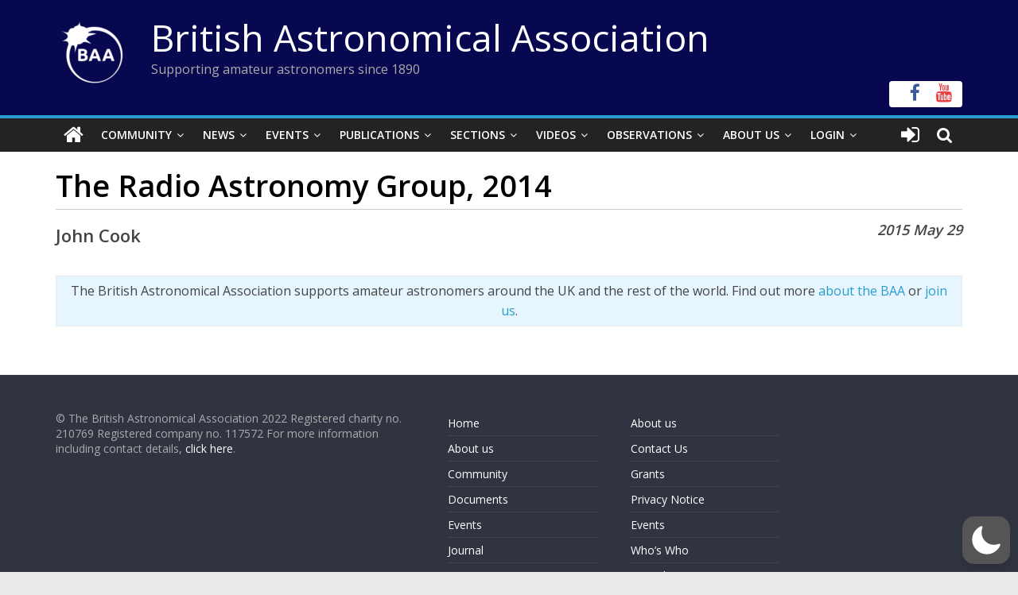

--- FILE ---
content_type: text/html; charset=utf-8
request_url: https://www.google.com/recaptcha/api2/anchor?ar=1&k=6LeTFMokAAAAAAeil3g0fZnx_ECt0F9pqkMuea4C&co=aHR0cHM6Ly9icml0YXN0cm8ub3JnOjQ0Mw..&hl=en&v=N67nZn4AqZkNcbeMu4prBgzg&size=invisible&anchor-ms=20000&execute-ms=30000&cb=44vlq0sqhzsp
body_size: 49707
content:
<!DOCTYPE HTML><html dir="ltr" lang="en"><head><meta http-equiv="Content-Type" content="text/html; charset=UTF-8">
<meta http-equiv="X-UA-Compatible" content="IE=edge">
<title>reCAPTCHA</title>
<style type="text/css">
/* cyrillic-ext */
@font-face {
  font-family: 'Roboto';
  font-style: normal;
  font-weight: 400;
  font-stretch: 100%;
  src: url(//fonts.gstatic.com/s/roboto/v48/KFO7CnqEu92Fr1ME7kSn66aGLdTylUAMa3GUBHMdazTgWw.woff2) format('woff2');
  unicode-range: U+0460-052F, U+1C80-1C8A, U+20B4, U+2DE0-2DFF, U+A640-A69F, U+FE2E-FE2F;
}
/* cyrillic */
@font-face {
  font-family: 'Roboto';
  font-style: normal;
  font-weight: 400;
  font-stretch: 100%;
  src: url(//fonts.gstatic.com/s/roboto/v48/KFO7CnqEu92Fr1ME7kSn66aGLdTylUAMa3iUBHMdazTgWw.woff2) format('woff2');
  unicode-range: U+0301, U+0400-045F, U+0490-0491, U+04B0-04B1, U+2116;
}
/* greek-ext */
@font-face {
  font-family: 'Roboto';
  font-style: normal;
  font-weight: 400;
  font-stretch: 100%;
  src: url(//fonts.gstatic.com/s/roboto/v48/KFO7CnqEu92Fr1ME7kSn66aGLdTylUAMa3CUBHMdazTgWw.woff2) format('woff2');
  unicode-range: U+1F00-1FFF;
}
/* greek */
@font-face {
  font-family: 'Roboto';
  font-style: normal;
  font-weight: 400;
  font-stretch: 100%;
  src: url(//fonts.gstatic.com/s/roboto/v48/KFO7CnqEu92Fr1ME7kSn66aGLdTylUAMa3-UBHMdazTgWw.woff2) format('woff2');
  unicode-range: U+0370-0377, U+037A-037F, U+0384-038A, U+038C, U+038E-03A1, U+03A3-03FF;
}
/* math */
@font-face {
  font-family: 'Roboto';
  font-style: normal;
  font-weight: 400;
  font-stretch: 100%;
  src: url(//fonts.gstatic.com/s/roboto/v48/KFO7CnqEu92Fr1ME7kSn66aGLdTylUAMawCUBHMdazTgWw.woff2) format('woff2');
  unicode-range: U+0302-0303, U+0305, U+0307-0308, U+0310, U+0312, U+0315, U+031A, U+0326-0327, U+032C, U+032F-0330, U+0332-0333, U+0338, U+033A, U+0346, U+034D, U+0391-03A1, U+03A3-03A9, U+03B1-03C9, U+03D1, U+03D5-03D6, U+03F0-03F1, U+03F4-03F5, U+2016-2017, U+2034-2038, U+203C, U+2040, U+2043, U+2047, U+2050, U+2057, U+205F, U+2070-2071, U+2074-208E, U+2090-209C, U+20D0-20DC, U+20E1, U+20E5-20EF, U+2100-2112, U+2114-2115, U+2117-2121, U+2123-214F, U+2190, U+2192, U+2194-21AE, U+21B0-21E5, U+21F1-21F2, U+21F4-2211, U+2213-2214, U+2216-22FF, U+2308-230B, U+2310, U+2319, U+231C-2321, U+2336-237A, U+237C, U+2395, U+239B-23B7, U+23D0, U+23DC-23E1, U+2474-2475, U+25AF, U+25B3, U+25B7, U+25BD, U+25C1, U+25CA, U+25CC, U+25FB, U+266D-266F, U+27C0-27FF, U+2900-2AFF, U+2B0E-2B11, U+2B30-2B4C, U+2BFE, U+3030, U+FF5B, U+FF5D, U+1D400-1D7FF, U+1EE00-1EEFF;
}
/* symbols */
@font-face {
  font-family: 'Roboto';
  font-style: normal;
  font-weight: 400;
  font-stretch: 100%;
  src: url(//fonts.gstatic.com/s/roboto/v48/KFO7CnqEu92Fr1ME7kSn66aGLdTylUAMaxKUBHMdazTgWw.woff2) format('woff2');
  unicode-range: U+0001-000C, U+000E-001F, U+007F-009F, U+20DD-20E0, U+20E2-20E4, U+2150-218F, U+2190, U+2192, U+2194-2199, U+21AF, U+21E6-21F0, U+21F3, U+2218-2219, U+2299, U+22C4-22C6, U+2300-243F, U+2440-244A, U+2460-24FF, U+25A0-27BF, U+2800-28FF, U+2921-2922, U+2981, U+29BF, U+29EB, U+2B00-2BFF, U+4DC0-4DFF, U+FFF9-FFFB, U+10140-1018E, U+10190-1019C, U+101A0, U+101D0-101FD, U+102E0-102FB, U+10E60-10E7E, U+1D2C0-1D2D3, U+1D2E0-1D37F, U+1F000-1F0FF, U+1F100-1F1AD, U+1F1E6-1F1FF, U+1F30D-1F30F, U+1F315, U+1F31C, U+1F31E, U+1F320-1F32C, U+1F336, U+1F378, U+1F37D, U+1F382, U+1F393-1F39F, U+1F3A7-1F3A8, U+1F3AC-1F3AF, U+1F3C2, U+1F3C4-1F3C6, U+1F3CA-1F3CE, U+1F3D4-1F3E0, U+1F3ED, U+1F3F1-1F3F3, U+1F3F5-1F3F7, U+1F408, U+1F415, U+1F41F, U+1F426, U+1F43F, U+1F441-1F442, U+1F444, U+1F446-1F449, U+1F44C-1F44E, U+1F453, U+1F46A, U+1F47D, U+1F4A3, U+1F4B0, U+1F4B3, U+1F4B9, U+1F4BB, U+1F4BF, U+1F4C8-1F4CB, U+1F4D6, U+1F4DA, U+1F4DF, U+1F4E3-1F4E6, U+1F4EA-1F4ED, U+1F4F7, U+1F4F9-1F4FB, U+1F4FD-1F4FE, U+1F503, U+1F507-1F50B, U+1F50D, U+1F512-1F513, U+1F53E-1F54A, U+1F54F-1F5FA, U+1F610, U+1F650-1F67F, U+1F687, U+1F68D, U+1F691, U+1F694, U+1F698, U+1F6AD, U+1F6B2, U+1F6B9-1F6BA, U+1F6BC, U+1F6C6-1F6CF, U+1F6D3-1F6D7, U+1F6E0-1F6EA, U+1F6F0-1F6F3, U+1F6F7-1F6FC, U+1F700-1F7FF, U+1F800-1F80B, U+1F810-1F847, U+1F850-1F859, U+1F860-1F887, U+1F890-1F8AD, U+1F8B0-1F8BB, U+1F8C0-1F8C1, U+1F900-1F90B, U+1F93B, U+1F946, U+1F984, U+1F996, U+1F9E9, U+1FA00-1FA6F, U+1FA70-1FA7C, U+1FA80-1FA89, U+1FA8F-1FAC6, U+1FACE-1FADC, U+1FADF-1FAE9, U+1FAF0-1FAF8, U+1FB00-1FBFF;
}
/* vietnamese */
@font-face {
  font-family: 'Roboto';
  font-style: normal;
  font-weight: 400;
  font-stretch: 100%;
  src: url(//fonts.gstatic.com/s/roboto/v48/KFO7CnqEu92Fr1ME7kSn66aGLdTylUAMa3OUBHMdazTgWw.woff2) format('woff2');
  unicode-range: U+0102-0103, U+0110-0111, U+0128-0129, U+0168-0169, U+01A0-01A1, U+01AF-01B0, U+0300-0301, U+0303-0304, U+0308-0309, U+0323, U+0329, U+1EA0-1EF9, U+20AB;
}
/* latin-ext */
@font-face {
  font-family: 'Roboto';
  font-style: normal;
  font-weight: 400;
  font-stretch: 100%;
  src: url(//fonts.gstatic.com/s/roboto/v48/KFO7CnqEu92Fr1ME7kSn66aGLdTylUAMa3KUBHMdazTgWw.woff2) format('woff2');
  unicode-range: U+0100-02BA, U+02BD-02C5, U+02C7-02CC, U+02CE-02D7, U+02DD-02FF, U+0304, U+0308, U+0329, U+1D00-1DBF, U+1E00-1E9F, U+1EF2-1EFF, U+2020, U+20A0-20AB, U+20AD-20C0, U+2113, U+2C60-2C7F, U+A720-A7FF;
}
/* latin */
@font-face {
  font-family: 'Roboto';
  font-style: normal;
  font-weight: 400;
  font-stretch: 100%;
  src: url(//fonts.gstatic.com/s/roboto/v48/KFO7CnqEu92Fr1ME7kSn66aGLdTylUAMa3yUBHMdazQ.woff2) format('woff2');
  unicode-range: U+0000-00FF, U+0131, U+0152-0153, U+02BB-02BC, U+02C6, U+02DA, U+02DC, U+0304, U+0308, U+0329, U+2000-206F, U+20AC, U+2122, U+2191, U+2193, U+2212, U+2215, U+FEFF, U+FFFD;
}
/* cyrillic-ext */
@font-face {
  font-family: 'Roboto';
  font-style: normal;
  font-weight: 500;
  font-stretch: 100%;
  src: url(//fonts.gstatic.com/s/roboto/v48/KFO7CnqEu92Fr1ME7kSn66aGLdTylUAMa3GUBHMdazTgWw.woff2) format('woff2');
  unicode-range: U+0460-052F, U+1C80-1C8A, U+20B4, U+2DE0-2DFF, U+A640-A69F, U+FE2E-FE2F;
}
/* cyrillic */
@font-face {
  font-family: 'Roboto';
  font-style: normal;
  font-weight: 500;
  font-stretch: 100%;
  src: url(//fonts.gstatic.com/s/roboto/v48/KFO7CnqEu92Fr1ME7kSn66aGLdTylUAMa3iUBHMdazTgWw.woff2) format('woff2');
  unicode-range: U+0301, U+0400-045F, U+0490-0491, U+04B0-04B1, U+2116;
}
/* greek-ext */
@font-face {
  font-family: 'Roboto';
  font-style: normal;
  font-weight: 500;
  font-stretch: 100%;
  src: url(//fonts.gstatic.com/s/roboto/v48/KFO7CnqEu92Fr1ME7kSn66aGLdTylUAMa3CUBHMdazTgWw.woff2) format('woff2');
  unicode-range: U+1F00-1FFF;
}
/* greek */
@font-face {
  font-family: 'Roboto';
  font-style: normal;
  font-weight: 500;
  font-stretch: 100%;
  src: url(//fonts.gstatic.com/s/roboto/v48/KFO7CnqEu92Fr1ME7kSn66aGLdTylUAMa3-UBHMdazTgWw.woff2) format('woff2');
  unicode-range: U+0370-0377, U+037A-037F, U+0384-038A, U+038C, U+038E-03A1, U+03A3-03FF;
}
/* math */
@font-face {
  font-family: 'Roboto';
  font-style: normal;
  font-weight: 500;
  font-stretch: 100%;
  src: url(//fonts.gstatic.com/s/roboto/v48/KFO7CnqEu92Fr1ME7kSn66aGLdTylUAMawCUBHMdazTgWw.woff2) format('woff2');
  unicode-range: U+0302-0303, U+0305, U+0307-0308, U+0310, U+0312, U+0315, U+031A, U+0326-0327, U+032C, U+032F-0330, U+0332-0333, U+0338, U+033A, U+0346, U+034D, U+0391-03A1, U+03A3-03A9, U+03B1-03C9, U+03D1, U+03D5-03D6, U+03F0-03F1, U+03F4-03F5, U+2016-2017, U+2034-2038, U+203C, U+2040, U+2043, U+2047, U+2050, U+2057, U+205F, U+2070-2071, U+2074-208E, U+2090-209C, U+20D0-20DC, U+20E1, U+20E5-20EF, U+2100-2112, U+2114-2115, U+2117-2121, U+2123-214F, U+2190, U+2192, U+2194-21AE, U+21B0-21E5, U+21F1-21F2, U+21F4-2211, U+2213-2214, U+2216-22FF, U+2308-230B, U+2310, U+2319, U+231C-2321, U+2336-237A, U+237C, U+2395, U+239B-23B7, U+23D0, U+23DC-23E1, U+2474-2475, U+25AF, U+25B3, U+25B7, U+25BD, U+25C1, U+25CA, U+25CC, U+25FB, U+266D-266F, U+27C0-27FF, U+2900-2AFF, U+2B0E-2B11, U+2B30-2B4C, U+2BFE, U+3030, U+FF5B, U+FF5D, U+1D400-1D7FF, U+1EE00-1EEFF;
}
/* symbols */
@font-face {
  font-family: 'Roboto';
  font-style: normal;
  font-weight: 500;
  font-stretch: 100%;
  src: url(//fonts.gstatic.com/s/roboto/v48/KFO7CnqEu92Fr1ME7kSn66aGLdTylUAMaxKUBHMdazTgWw.woff2) format('woff2');
  unicode-range: U+0001-000C, U+000E-001F, U+007F-009F, U+20DD-20E0, U+20E2-20E4, U+2150-218F, U+2190, U+2192, U+2194-2199, U+21AF, U+21E6-21F0, U+21F3, U+2218-2219, U+2299, U+22C4-22C6, U+2300-243F, U+2440-244A, U+2460-24FF, U+25A0-27BF, U+2800-28FF, U+2921-2922, U+2981, U+29BF, U+29EB, U+2B00-2BFF, U+4DC0-4DFF, U+FFF9-FFFB, U+10140-1018E, U+10190-1019C, U+101A0, U+101D0-101FD, U+102E0-102FB, U+10E60-10E7E, U+1D2C0-1D2D3, U+1D2E0-1D37F, U+1F000-1F0FF, U+1F100-1F1AD, U+1F1E6-1F1FF, U+1F30D-1F30F, U+1F315, U+1F31C, U+1F31E, U+1F320-1F32C, U+1F336, U+1F378, U+1F37D, U+1F382, U+1F393-1F39F, U+1F3A7-1F3A8, U+1F3AC-1F3AF, U+1F3C2, U+1F3C4-1F3C6, U+1F3CA-1F3CE, U+1F3D4-1F3E0, U+1F3ED, U+1F3F1-1F3F3, U+1F3F5-1F3F7, U+1F408, U+1F415, U+1F41F, U+1F426, U+1F43F, U+1F441-1F442, U+1F444, U+1F446-1F449, U+1F44C-1F44E, U+1F453, U+1F46A, U+1F47D, U+1F4A3, U+1F4B0, U+1F4B3, U+1F4B9, U+1F4BB, U+1F4BF, U+1F4C8-1F4CB, U+1F4D6, U+1F4DA, U+1F4DF, U+1F4E3-1F4E6, U+1F4EA-1F4ED, U+1F4F7, U+1F4F9-1F4FB, U+1F4FD-1F4FE, U+1F503, U+1F507-1F50B, U+1F50D, U+1F512-1F513, U+1F53E-1F54A, U+1F54F-1F5FA, U+1F610, U+1F650-1F67F, U+1F687, U+1F68D, U+1F691, U+1F694, U+1F698, U+1F6AD, U+1F6B2, U+1F6B9-1F6BA, U+1F6BC, U+1F6C6-1F6CF, U+1F6D3-1F6D7, U+1F6E0-1F6EA, U+1F6F0-1F6F3, U+1F6F7-1F6FC, U+1F700-1F7FF, U+1F800-1F80B, U+1F810-1F847, U+1F850-1F859, U+1F860-1F887, U+1F890-1F8AD, U+1F8B0-1F8BB, U+1F8C0-1F8C1, U+1F900-1F90B, U+1F93B, U+1F946, U+1F984, U+1F996, U+1F9E9, U+1FA00-1FA6F, U+1FA70-1FA7C, U+1FA80-1FA89, U+1FA8F-1FAC6, U+1FACE-1FADC, U+1FADF-1FAE9, U+1FAF0-1FAF8, U+1FB00-1FBFF;
}
/* vietnamese */
@font-face {
  font-family: 'Roboto';
  font-style: normal;
  font-weight: 500;
  font-stretch: 100%;
  src: url(//fonts.gstatic.com/s/roboto/v48/KFO7CnqEu92Fr1ME7kSn66aGLdTylUAMa3OUBHMdazTgWw.woff2) format('woff2');
  unicode-range: U+0102-0103, U+0110-0111, U+0128-0129, U+0168-0169, U+01A0-01A1, U+01AF-01B0, U+0300-0301, U+0303-0304, U+0308-0309, U+0323, U+0329, U+1EA0-1EF9, U+20AB;
}
/* latin-ext */
@font-face {
  font-family: 'Roboto';
  font-style: normal;
  font-weight: 500;
  font-stretch: 100%;
  src: url(//fonts.gstatic.com/s/roboto/v48/KFO7CnqEu92Fr1ME7kSn66aGLdTylUAMa3KUBHMdazTgWw.woff2) format('woff2');
  unicode-range: U+0100-02BA, U+02BD-02C5, U+02C7-02CC, U+02CE-02D7, U+02DD-02FF, U+0304, U+0308, U+0329, U+1D00-1DBF, U+1E00-1E9F, U+1EF2-1EFF, U+2020, U+20A0-20AB, U+20AD-20C0, U+2113, U+2C60-2C7F, U+A720-A7FF;
}
/* latin */
@font-face {
  font-family: 'Roboto';
  font-style: normal;
  font-weight: 500;
  font-stretch: 100%;
  src: url(//fonts.gstatic.com/s/roboto/v48/KFO7CnqEu92Fr1ME7kSn66aGLdTylUAMa3yUBHMdazQ.woff2) format('woff2');
  unicode-range: U+0000-00FF, U+0131, U+0152-0153, U+02BB-02BC, U+02C6, U+02DA, U+02DC, U+0304, U+0308, U+0329, U+2000-206F, U+20AC, U+2122, U+2191, U+2193, U+2212, U+2215, U+FEFF, U+FFFD;
}
/* cyrillic-ext */
@font-face {
  font-family: 'Roboto';
  font-style: normal;
  font-weight: 900;
  font-stretch: 100%;
  src: url(//fonts.gstatic.com/s/roboto/v48/KFO7CnqEu92Fr1ME7kSn66aGLdTylUAMa3GUBHMdazTgWw.woff2) format('woff2');
  unicode-range: U+0460-052F, U+1C80-1C8A, U+20B4, U+2DE0-2DFF, U+A640-A69F, U+FE2E-FE2F;
}
/* cyrillic */
@font-face {
  font-family: 'Roboto';
  font-style: normal;
  font-weight: 900;
  font-stretch: 100%;
  src: url(//fonts.gstatic.com/s/roboto/v48/KFO7CnqEu92Fr1ME7kSn66aGLdTylUAMa3iUBHMdazTgWw.woff2) format('woff2');
  unicode-range: U+0301, U+0400-045F, U+0490-0491, U+04B0-04B1, U+2116;
}
/* greek-ext */
@font-face {
  font-family: 'Roboto';
  font-style: normal;
  font-weight: 900;
  font-stretch: 100%;
  src: url(//fonts.gstatic.com/s/roboto/v48/KFO7CnqEu92Fr1ME7kSn66aGLdTylUAMa3CUBHMdazTgWw.woff2) format('woff2');
  unicode-range: U+1F00-1FFF;
}
/* greek */
@font-face {
  font-family: 'Roboto';
  font-style: normal;
  font-weight: 900;
  font-stretch: 100%;
  src: url(//fonts.gstatic.com/s/roboto/v48/KFO7CnqEu92Fr1ME7kSn66aGLdTylUAMa3-UBHMdazTgWw.woff2) format('woff2');
  unicode-range: U+0370-0377, U+037A-037F, U+0384-038A, U+038C, U+038E-03A1, U+03A3-03FF;
}
/* math */
@font-face {
  font-family: 'Roboto';
  font-style: normal;
  font-weight: 900;
  font-stretch: 100%;
  src: url(//fonts.gstatic.com/s/roboto/v48/KFO7CnqEu92Fr1ME7kSn66aGLdTylUAMawCUBHMdazTgWw.woff2) format('woff2');
  unicode-range: U+0302-0303, U+0305, U+0307-0308, U+0310, U+0312, U+0315, U+031A, U+0326-0327, U+032C, U+032F-0330, U+0332-0333, U+0338, U+033A, U+0346, U+034D, U+0391-03A1, U+03A3-03A9, U+03B1-03C9, U+03D1, U+03D5-03D6, U+03F0-03F1, U+03F4-03F5, U+2016-2017, U+2034-2038, U+203C, U+2040, U+2043, U+2047, U+2050, U+2057, U+205F, U+2070-2071, U+2074-208E, U+2090-209C, U+20D0-20DC, U+20E1, U+20E5-20EF, U+2100-2112, U+2114-2115, U+2117-2121, U+2123-214F, U+2190, U+2192, U+2194-21AE, U+21B0-21E5, U+21F1-21F2, U+21F4-2211, U+2213-2214, U+2216-22FF, U+2308-230B, U+2310, U+2319, U+231C-2321, U+2336-237A, U+237C, U+2395, U+239B-23B7, U+23D0, U+23DC-23E1, U+2474-2475, U+25AF, U+25B3, U+25B7, U+25BD, U+25C1, U+25CA, U+25CC, U+25FB, U+266D-266F, U+27C0-27FF, U+2900-2AFF, U+2B0E-2B11, U+2B30-2B4C, U+2BFE, U+3030, U+FF5B, U+FF5D, U+1D400-1D7FF, U+1EE00-1EEFF;
}
/* symbols */
@font-face {
  font-family: 'Roboto';
  font-style: normal;
  font-weight: 900;
  font-stretch: 100%;
  src: url(//fonts.gstatic.com/s/roboto/v48/KFO7CnqEu92Fr1ME7kSn66aGLdTylUAMaxKUBHMdazTgWw.woff2) format('woff2');
  unicode-range: U+0001-000C, U+000E-001F, U+007F-009F, U+20DD-20E0, U+20E2-20E4, U+2150-218F, U+2190, U+2192, U+2194-2199, U+21AF, U+21E6-21F0, U+21F3, U+2218-2219, U+2299, U+22C4-22C6, U+2300-243F, U+2440-244A, U+2460-24FF, U+25A0-27BF, U+2800-28FF, U+2921-2922, U+2981, U+29BF, U+29EB, U+2B00-2BFF, U+4DC0-4DFF, U+FFF9-FFFB, U+10140-1018E, U+10190-1019C, U+101A0, U+101D0-101FD, U+102E0-102FB, U+10E60-10E7E, U+1D2C0-1D2D3, U+1D2E0-1D37F, U+1F000-1F0FF, U+1F100-1F1AD, U+1F1E6-1F1FF, U+1F30D-1F30F, U+1F315, U+1F31C, U+1F31E, U+1F320-1F32C, U+1F336, U+1F378, U+1F37D, U+1F382, U+1F393-1F39F, U+1F3A7-1F3A8, U+1F3AC-1F3AF, U+1F3C2, U+1F3C4-1F3C6, U+1F3CA-1F3CE, U+1F3D4-1F3E0, U+1F3ED, U+1F3F1-1F3F3, U+1F3F5-1F3F7, U+1F408, U+1F415, U+1F41F, U+1F426, U+1F43F, U+1F441-1F442, U+1F444, U+1F446-1F449, U+1F44C-1F44E, U+1F453, U+1F46A, U+1F47D, U+1F4A3, U+1F4B0, U+1F4B3, U+1F4B9, U+1F4BB, U+1F4BF, U+1F4C8-1F4CB, U+1F4D6, U+1F4DA, U+1F4DF, U+1F4E3-1F4E6, U+1F4EA-1F4ED, U+1F4F7, U+1F4F9-1F4FB, U+1F4FD-1F4FE, U+1F503, U+1F507-1F50B, U+1F50D, U+1F512-1F513, U+1F53E-1F54A, U+1F54F-1F5FA, U+1F610, U+1F650-1F67F, U+1F687, U+1F68D, U+1F691, U+1F694, U+1F698, U+1F6AD, U+1F6B2, U+1F6B9-1F6BA, U+1F6BC, U+1F6C6-1F6CF, U+1F6D3-1F6D7, U+1F6E0-1F6EA, U+1F6F0-1F6F3, U+1F6F7-1F6FC, U+1F700-1F7FF, U+1F800-1F80B, U+1F810-1F847, U+1F850-1F859, U+1F860-1F887, U+1F890-1F8AD, U+1F8B0-1F8BB, U+1F8C0-1F8C1, U+1F900-1F90B, U+1F93B, U+1F946, U+1F984, U+1F996, U+1F9E9, U+1FA00-1FA6F, U+1FA70-1FA7C, U+1FA80-1FA89, U+1FA8F-1FAC6, U+1FACE-1FADC, U+1FADF-1FAE9, U+1FAF0-1FAF8, U+1FB00-1FBFF;
}
/* vietnamese */
@font-face {
  font-family: 'Roboto';
  font-style: normal;
  font-weight: 900;
  font-stretch: 100%;
  src: url(//fonts.gstatic.com/s/roboto/v48/KFO7CnqEu92Fr1ME7kSn66aGLdTylUAMa3OUBHMdazTgWw.woff2) format('woff2');
  unicode-range: U+0102-0103, U+0110-0111, U+0128-0129, U+0168-0169, U+01A0-01A1, U+01AF-01B0, U+0300-0301, U+0303-0304, U+0308-0309, U+0323, U+0329, U+1EA0-1EF9, U+20AB;
}
/* latin-ext */
@font-face {
  font-family: 'Roboto';
  font-style: normal;
  font-weight: 900;
  font-stretch: 100%;
  src: url(//fonts.gstatic.com/s/roboto/v48/KFO7CnqEu92Fr1ME7kSn66aGLdTylUAMa3KUBHMdazTgWw.woff2) format('woff2');
  unicode-range: U+0100-02BA, U+02BD-02C5, U+02C7-02CC, U+02CE-02D7, U+02DD-02FF, U+0304, U+0308, U+0329, U+1D00-1DBF, U+1E00-1E9F, U+1EF2-1EFF, U+2020, U+20A0-20AB, U+20AD-20C0, U+2113, U+2C60-2C7F, U+A720-A7FF;
}
/* latin */
@font-face {
  font-family: 'Roboto';
  font-style: normal;
  font-weight: 900;
  font-stretch: 100%;
  src: url(//fonts.gstatic.com/s/roboto/v48/KFO7CnqEu92Fr1ME7kSn66aGLdTylUAMa3yUBHMdazQ.woff2) format('woff2');
  unicode-range: U+0000-00FF, U+0131, U+0152-0153, U+02BB-02BC, U+02C6, U+02DA, U+02DC, U+0304, U+0308, U+0329, U+2000-206F, U+20AC, U+2122, U+2191, U+2193, U+2212, U+2215, U+FEFF, U+FFFD;
}

</style>
<link rel="stylesheet" type="text/css" href="https://www.gstatic.com/recaptcha/releases/N67nZn4AqZkNcbeMu4prBgzg/styles__ltr.css">
<script nonce="RK3u3Fq_tJ2zoKhUz0lWMg" type="text/javascript">window['__recaptcha_api'] = 'https://www.google.com/recaptcha/api2/';</script>
<script type="text/javascript" src="https://www.gstatic.com/recaptcha/releases/N67nZn4AqZkNcbeMu4prBgzg/recaptcha__en.js" nonce="RK3u3Fq_tJ2zoKhUz0lWMg">
      
    </script></head>
<body><div id="rc-anchor-alert" class="rc-anchor-alert"></div>
<input type="hidden" id="recaptcha-token" value="[base64]">
<script type="text/javascript" nonce="RK3u3Fq_tJ2zoKhUz0lWMg">
      recaptcha.anchor.Main.init("[\x22ainput\x22,[\x22bgdata\x22,\x22\x22,\[base64]/[base64]/[base64]/[base64]/[base64]/[base64]/YihPLDAsW0wsMzZdKTooTy5YLnB1c2goTy5aLnNsaWNlKCkpLE8uWls3Nl09dm9pZCAwLFUoNzYsTyxxKSl9LGM9ZnVuY3Rpb24oTyxxKXtxLlk9KChxLlk/[base64]/[base64]/Wi52KCk6Wi5OLHItWi5OKSxJPj4xNCk+MCxaKS5oJiYoWi5oXj0oWi5sKzE+PjIpKihJPDwyKSksWikubCsxPj4yIT0wfHxaLnUseCl8fHUpWi5pPTAsWi5OPXI7aWYoIXUpcmV0dXJuIGZhbHNlO2lmKFouRz5aLkgmJihaLkg9Wi5HKSxyLVouRjxaLkctKE8/MjU1OnE/NToyKSlyZXR1cm4gZmFsc2U7cmV0dXJuIShaLlU9KCgoTz1sKHE/[base64]/[base64]/[base64]/[base64]/[base64]\\u003d\x22,\[base64]\x22,\x22w4hYwpIiw6ErwrDDiBPDqifDjMOIwqrCpWoawpTDuMOwCn5/[base64]/DqRrCmivDrUBCYm5iAMK4YRHCswLDpHjDh8OVFMOdMMO9wrkoS17DgMO6w5jDqcKlFcKrwrZrw5jDg0jCgQJCOH1+wqjDosOQw7PCmsKLwo84w4dgHsKHBlfCmsKkw7o6wo/Cq3bCiWg8w5PDkltvZsKww4LClV9DwqM7IMKjw5t9PCNEeAdOVcKqfXEVRsOpwpAuTmttw79+wrLDsMKbVsOqw4DDkwnDhsKVKsKjwrEbX8K3w55LwrE1ZcOJbsOzUW/CmELDilXCscKveMOcwoFYZMK6w5ckU8OvGcODXSrDq8OoHzDCvi/[base64]/Ch8OowrknwpHDjDorw6RaJsOrVMOBwq9Qw6bDvcKowpjCnFd4OQPDrUBtPsOvw5/DvWsFKcO8GcKCwrPCn2t/JRvDhsKdKzrCjwUnMcOMw4bDhcKAY3XDmX3CkcKAJ8OtDV7DlsObP8O0wpjDohRrwprCvcOKQMKkf8OHwqzClDRfdg3DjQ3Cjilrw6snw73CpMKkD8Kle8KSwrpaOmBLwr/CtMKqw7XChMO7wqErMgRICMObN8OiwoZTbwNwwoVnw7PDucOuw44+wpLDghduwrbCiVsbw6nDg8OXCUfDgcOuwpJuw5XDoTzCqWrDicKVw7dzwo3Cgk/[base64]/ColoZw67Cv2pGZMOowr4IScKEPEMxX8OTw6jDv8Ocw6XCj1TCpsKcwqzDlXvDjXLDgBHDocKEek3DumLCpyfDlDZJwohbwoxFwpXDkBI3woXCp3YLw43DvT/CpXLCtwnDkcKNw4QQw4jDjsKSLgLCv3/[base64]/CtCRdw6nDghDDkMKuBsKRV8KsI8OiwrAUwo/CncOLPMOMwqnCnsOHEFFzwoIqwoHDl8OfV8OZwoNlwr3DtcOewr1meXzClsKWX8OZCcO8RGZfwr9XJGk3wp7Cg8K/woBJR8KgHsO6dsKzwpjDm37ClnhTwoDDrsOUw7PCrj7CpGEQwpYwHUPDsjRta8OSw50Mw6XDn8KLVgYFI8OzBsO3w5DDtMK9w5HCpcKtCn3DhsOLacOUw7PDsA3Du8OyAW4JwpkKwo/CusK7w7EZUMKrbVLCl8Kjw6TCoQbDmsOUWcKSwrdXLEYfISArPhJbw6HDnsK1XlFzw7DDhSlewqxvVMKNw43CgcKEw67CoUodOAIjaTtrGzdmwr/Dln0TD8OXwoIQw7zDpkp1W8OMVMKef8K7w7LDk8OBYDxqdgDChDp0bMKOIHXCjX0BwrLDkMKGesKGw5rCsnPCpsKXw7Rpw7NxFsKpwqXDkMKYw4xKw57CoMKXwq/DrBnDpzPCu2nDnsKuw5jDizvCrcOcwq3Dq8K5KmwZw6xVw55PQ8OPQTTDp8KYfBPDjMOhAX7CuTPDgsKJKsOPSnglwrjCmkoQw7YowoIywqDCnhfDsMKxPsKgw4E/[base64]/ClcKxwpsqfsOeM8KbwpgrAsKFZMOdwpfDjzE9wrM7HhjDs8KAQ8OXOsOewoJyw5fCksOWCTNBf8K1DcOLVMKfBDZWCMKVw5DCuRnDpMOywpVOAMKnFlAuWsOPwpzCmsOYQ8Obw5VbK8ODw4sOXGLDkAjDvsOjwo9jaMKaw7A5M1FHwqoTJsOyO8OUw4Y/Y8KKMxRfwq/Cm8ObwqFSwpbCnMK/[base64]/[base64]/DrcKxw5dsbsOfwoBKw7hxw6ouw4rDncOVJ8Ofwps+wroicsOrJ8KJwrrDoMKyLlVaw4rCjFg7bRJsTMK0dQJ1wqLDgWHCngQ8XcKNbMKnQTbCjA/Du8O7w4PCqsONw4sMCQTCnDlCwrprCwgxC8OVV11yVQ7DjTw+Z3ZYQE1oVlQmDBbDrz5RWMKjw5N1w6rCvcO3FcO/w7lAw4NScVDCvMO0wrVhRi/CkDJRwpvDl8KdI8OJwpNpKMKawpTDmMOGw67DhBjCsMKIw50DKhDDqMKxYsK6WMKkTRgUMgEIXjLChsKYwrbChDrDs8OwwokpX8K5wqF3FMK0VsOBMMO7O2TDrSvDtcKPNmzDosKDHkh9dsO8NQprRsOpWw/DocKrwo02w7DCjMOxwpU5wq5mwqXDuXjDg0rCg8KoHcO9Jz/Ci8ODCXzCusKTG8ONw7Qdw5Z+M0Qcw7kGHy3DnMKlw7bDngBMw7NmNcKyC8ORKsKuw4sUBg1Ww7zDisKHNcKww6bCnMOaYVJLasKPw7fDjsKWw7HCn8K+PEbCj8OMw4fCrE3CpxjDjhBEViPDmcKQwrMGGMKew79WLsO9W8ONw60bZkbCrz/CvkHDok/Dk8OTJQjDnwcuw7fCtDXCucO3OnNCwovChcOqw6Qrw4VwDWhXUAB9AMKhw6Ndw50vwq7DnyFBw4Y8w59lwq04wovChcKfDMKbG3MYAcKqwplzM8OFw7fDvMK/w6pGJsOiw6RzJHp4DMOmbgPDtcKowpRBwodqw4DDucO4M8K9Vl3Dn8OPwp0OHsOeUQFhOMKIGQYWABRZVMKvNUnCjgjDmjRLMAPCtUIBw69hwp4Bwo3CksOxwq/CosKiVsKaLDHDhW/Cry1xP8ODWcO7QzcJw7/[base64]/DpW5Xw4BQwqYOwoHCiGnCj8KjBwjDpx7DhF3DnjnDn1Nqwrs7RwvChEzCpnItCMKUw4/DlMKeEUfDhlZiw7bDvcO4wq8YEVHDssK3TMOQf8Oqw7JcQwvClcKhMzvCu8KkWAhjTsKuw7nCjD3ChcOSw4jCminDkDsOw5HDg8KfTMKfw4/CksKgw7HCoHPDgxc1YsO3P1zCpH3DvEYBIMK5ICICw6xoGzZWBsOQwojCuMOnWsK6w4zDu3IxwoIZwojCmTrDmMOCwqNMwofDuivDlATDuEJ8XMOCLV7CjCzDkSzCmcOYw40Dw4/Cu8OAFwnDjjtRw5l0c8KBH2bDjTBiZ3LDjcK2dwJBwoFKwo14w60hwo51XMKCU8OewoQ/wog7B8KBQsOZwqs3w6XDuHJ9woJMwo3DtcKRw5LCvRttw6/CjcODK8KMw4XCuMOWw6gYZzQzXMOwTMO6Lg4Mwoo6IMOqwrLCrDA0BAXCr8Klwq5LEcK0Z0bDl8K/On1ew6hew63DiHTCqFZzMQzDjcKCFsKHwpcsNxZYNRMmbcKEw6hKNMO5b8KdSRppw6jDi8KpwoMqN2bCuD7Cm8KLC2IiZsKrSgDCqyvDqTpPTiASw7vCk8KlwrHCv17Do8ONwqIKJcKhw4/[base64]/[base64]/DmsKdKMOmLGdwwocnw5xXw5fDlsKHw4dIEMO8bXAeNcO/wrMAw7E4RQ5Jw78XeMKKw4YZwpDCkMKowqgXwrvDtcOrQsOuJsOya8Kqw4jDhcO8wqc8ZTAccWgnK8OHw4vDp8KQw5fCv8Kuw6wdwq4TDzEFdxHDjzx1w6JxFcO1wrTDmnbDu8K4Az3DkMK1w6rCn8OQJMONw73DtsOvw6jCj3fCiWIGwp7CkMOPw6UQw6I4w6/ClMK8w6BlbsKlM8O+fsKww5PCu3YMWQQjw5/Cv3EMwp7CssKJw7x/b8OZw41KwpLCrMKUwptdwrgaPAZ7BsONw6pdwotGWn/Dv8KsCzYWw70zIWjCjcKaw6FDZ8OcwrvDvkpkwpVww5nDlUbDrF8+w7LDlyxvIl5hXnpEfsOQwosAwrlsRMO8wpNxwrJgT17CmsKiw5Iaw5RiNMKow6HDkhpSwqDDvF3DqBt9AjU7w64GbMKJIsKWwoIaw64pMsKPw5bCjEvCuB/CkcKvw57Cs8OvXy7DrRbCuQJtwoMewoJtPBM5wozDpcKaOzVrIcOhw7J0a3sMwqd9JxvCjWZWQcOGwqEVwp5dD8OuWMKRTDsVw7DCmQpxKgd/csO6w7s7X8K1w4/[base64]/IEZPOjvDiBXDp8Omw70YQzd/wqbDrTXDo3xsdE8rd8O/wq1FAhQkIMOjwrTDoMOdTMK3w7l5H0YkAMOyw6cwPcK/w7PDrsOvPsOyIzInw7XDkXHDrsK4KTbCjsKaXm8SwrnDjnPDrlbDq34WwpNdwosFw6k7woPCrxnCmgfDig95w5Fhw6QWw6nDq8KPwojCs8OABkrDu8OfGj4Fw4QKwoBfwrEPw446NHZ4w6rDv8OVw4TCucOHw4RlK3Evw5NdWAzDo8K8wo/DsMKKwqI6wowdAXwXAA9gOEdpw4wTwpHCvcKYw5XCvRjDlsKlw7jDunt4w4l/w4how7DDsg/[base64]/DqgPCo2Ulw4UJD052wpbDqA3Dv8OVw6TCsALDssOqN8KxL8Kcw75fdE89wrp3wrhmFgrDkEbDkFfCjx3CmBbCjMKNGcOXw5MHwrDDnnnDi8K/wqouwqTDiMOpI3tlJcOBCcKgwpddwq4KwoYnOU3DhiLDmMOTfBHCoMOkenp2w6BjRMKcw4IHw5JtUFo2w6XChBjCoD/CoMOAAMKEXm7DtGlKYsKsw5rCicOVwpTCjhFCBBzDtzLCr8Omw5PDvQDCoyTCvcOYRiHCsVrDk0fDtQfDj0TDgcKjwrAZTcK4f2jCkEx5Hg3CoMKCw44dwq0se8KqwpR5woDCpsO/w40uw6vDmcKCw6vChVDDnAkfw77DqTXCmy03Z3x3UF4Lw45ibsOcwp0vw6wtwrzDtAvDj1t8GyVCwojCkMOtDS4KwqXDk8Klw6PCn8OkKm/Cs8OCcRDCgjDDhQXDv8K/[base64]/BsKHJcO7e8Knw7JpPMOLWsOVwoTDgwLCocOWEVrDtMOow79Jwq1jG2sNSA/DrHtXw5LDuMOoJlY/wqvDgybDjiZOa8OQBhwoahxDLMOxJxRvZcOzc8OFfHvCnMOYMkTCi8K6w5BNJlLCg8O/w6vDr2XDrz7DvExww5HCmsKGFMKAYcKad2XDqsOxPcKUwqXCnEXDujdqwq/[base64]/wrPCi2XDpjteXDsTwobCksOoIMO8w4vCp8KUZXJbWwBNOsOAEAvCh8O/d3vCu0VxQsOYwrjDvcOTw79PeMKtFsKdwo1Nw709YwrCv8Opw4nChMOofzYzw5Epw57CncKRbcK8HsOObsKHH8KsIn82wpcYd1gVIx7Cmh97w7/[base64]/[base64]/[base64]/[base64]/DkhEvw4ZDPi7Dv8KUw5/DtMK5wpzCmStiw6XCs8OlGsOTw51ww40uEcKfw5duNsKHwozDph7CtcK4w4nCuiUCOsOBwrhUYgXDsMKsUUrDmMOcQ0BxQHnDuFfCuhdiw5QpKsKfa8O8wqLCkcKdAFDDocKZwo3DncKfw7hXw79XQsKNwpTCvMK/[base64]/[base64]/[base64]/DucKoZRJ7wo/CgFMZw7IBwqTDk8OVJAPDucKIwrHCtXHDjTdTw6TCksK9LsOew4rDjMObwo15w4NBdMO0D8KuYMODw4HCtMKFw4fDq3DCuxjDsMO9YMK6w5DCmMOYVsKmwrp4cBLChkjDn014w6rCiAl/w4nDmcKNBcKPYsO3EXrDizHCmsK+NsOdwqdZw6zChcKtwpbDtTk+NsOmLnrCrmjCs3/CmGbDhlQhwrU/FMK2w5jDucKcwrV7XmLCkWhrFnDDsMOmWcK8di5Bw48MfMOJdcOqwqrDj8KqKiPDscKJwrHDnRJxwqHCjcOIKMO4c8OjQyXDtcKrMMOWNSZew4BUwr7DiMOZK8OoZcOIwq/CrnjCjVkewqXDlwjDuH5swq7Dt1Msw6RJA3gnwqRcw6NXMBzDvlPCs8O+w6rCgGHDqcKiasOSXUpFA8OWYsOOwpLCtiHDnsOMZcO1aCLDgMKjwp/DlsOuL0nCjcOjYcK2wrxfwovDjsOCwoHCucOrTDLCmQjCuMKAw4k2wqDCmMKUOA0rD0pIwrHDv21/NAjCrFtww5HDjcK6w7Q/KcORw4MIwpR7w4cqUwXCpsKRwpxMZMKVwo8kYcKMwpxkw4nCkXlBZsK0wo3CuMKOw7xQwpnCvD3DgH0RVhM6X1PDtcKlw4sceUMZwqjDk8KWw7fCu1TCh8O7bTMQwqzDgE8gBcK+wp3CpMOCa8OULMOvwqHDiXpxHFfDizTDi8O5wqXDlEbDicOQfSLCtMKnwo0/QW3Cg2LDnwPDvnXCuwQCw5TDvlVzVT8VaMKwFhoFXx/CncKXBVoKQsKFOMOfwqMew4YWTMKYbG1pwrLClcKAIE/DtsKaNcKow6tTwrkReS1Dwq3CkD7DlCBHw751w5M7DsORwpdZaSnDgsKoY1c6w7nDtsKAwo3Do8OuwqjDrVfDtTrChXzDqkHDt8KyQU7CrHIzH8K5w4V0w7bCn3jDlcO1ZE7Du13CucOfW8OxCcK0wrzCiUYCw4Ihwp04JMKywrJ7wpfDvE3DpMK/DWDCnFouI8O+PHzDniQNAE9pXMKqwr/CjMOMw7FZcXLCssKoED9vw5QaDwfDmTTDlcOKc8KaQsOyHcKvw5vClk7DlU7Co8OKw48dw48+FMKQwqDCtCfDpVLDn3PDi0rDlgzCsEfDhgEIWB3DgQkCLzJwP8KiIBjChsOnwrXDhsK0wqZmw6Jow67DgUfCqklVTMOUGjN2KQnCosOcVj/DnMKJw6vDhxVZOnnDjcKcwpV3XMKFwrU8wr8dBMOtWBcrEsOMw7RlSUhiwrAXbsOuwqgJwoZ6EsKuSRfDlsOkw4Qfw4vCtcOiI8KawpFlS8Kmcl/CoF7CimPCi0cvw6EFXhBXOQPDgycrOsOFwplBw5jCosOlwrTCnwgtI8OMG8K/[base64]/DvcOWwpzDvGjCoAHCjsOpwp4hBcK3wpTCgT3CkQkWw7psDcKww6LCusKkworCv8OheS7CpcODARzDpBZdGsKEw6wqHXR/IDIBw70Xw6cWRCMgw6vDpMOBOE7DqnstTcOrQmTDjMKXKMOFwqolN0HDl8KkJFTDpMO/WE5JZMOXEsKBGsKsw6bCi8OOw44tT8OEGsORw7cLN1PDucKpXWXCrxtmwrkcw65pUljCoF9wwrFXbTvClSfCnsOPwokJw6dxKcKxEcK/fcOGRsOmw5LDjMOPw5XCpWIzw5M4KQBDFQINAcOOTsKJMcK7c8O5R10nwpYcwqPCqsK9WcOJJsOWwrtmNcOSw68NwprCjsOYwpRMw6c1woLDmRl7bXTDjsOIV8KLwqTDosKzH8KgPMOhK0LDssKpw7vDkyd2wqrCtMK7KcOgwooSCsKtwonDpSVbPlkcwqAiEX/Dm05pw5nCqcK+w5oNwoHDk8KKwrnCvMKDH0jCszTCgBHDq8O8w7F/ZsKGQcO4woJPBj/DgELCsno7wp5aBjjCmMKiw7DDtRYmXCNew7dkwqB5wqV7OjvDp1nDukRJwoV6w7wBw7Bxw4/[base64]/CvsOPwoF2wpXCnzYPQTDCuinDmcKrw6/CucKVG8Ktw7ZANsOdw7DCpcOyWQnDohfCsSh2wozDnCrCnMKGHh9tDG3Cr8OSbMKSfRjCnADCusOBwpkSwqnCgwnDuSxRw6fDv0HCkCbDhMKdUMKbw5PDh10ze3TDnHNCC8OnPMKXTHsbK1/DkHUdVnjChRYww5pPw5XCsMO7acO9woXCmsO9wpDCoFZLMMKObG7CtCYbw7jCn8KieHlYf8KLwrgVw5YEMi/DuMKDWcKAc2DCoh/Dm8KHw7cULm8FDVtGw5wDwr4yw4HCnsKNw6nDiEbCqR1rF8KGw6A0dSvCvMOSw5VpNnYYwqYsdsO+djLCrl8rw7vDnSXChEMfUm4LFxzDq1Mswo/DhsOUIQogJ8KewqcQZcK4w7XDtVU7C3Y9XsOXTMKJwqTDgcOVwqAdw67DjirCucKOwrMNwoNtw7IvaELDlQEGw6nCsV/DhcKnc8KYwrQmwrPCj8KBe8O2QMKzwpomWGHCpjpZf8KtSsOFBsO6woYkE0XCpcOOdcK2w4fCpMOTwo4FAQ9zw7/CrcKBOMKxwq4heEPDnwLChcKEUsOeBkcow4TDvMOsw48OWsO5wr4YLMONw6N+JMOiw6ViUcKDRw40wrl+w4TDgsKKwqTCg8OpCsOdw5jDnmJbw4HDkSrCtsKbfMK9AcO/wpE9KsOvHMKWw50FVsOiw5DDhsKkY2oTw7JiLcOtwohhw7FRwrHDnTDCnnLCq8KzwoHCgsKvwrbCniDCmMK1w7zCscKtR8OLQGQsJld1GlXDlR4Nw7/CoGbDucOYJz8nT8OQYBrCpQnCnFrDqsODE8KxchnDn8KHZDnDncOeJcONNHbCqVzDvxHDrhM4ecK5wrAlw4PCmMKww7bCo1XCrG97EwYPNW5aWcKQEQFdw5zDt8KUFQQaB8OtGiBDwpvDv8OBwrVbw43Do33DlQfCm8KQBWzDiVoEGWldLHcxw4Aqw7/CrmXDusOgwrDCvFkUwq/Cu00rw4rCliExCl/ChWjDl8O+w7MGw77DrcO/wr3CvsOIw51hUXdKDsOeZmI+wonDgcOAG8KXecOaBsKxwrDCrhQGfsO4c8OAw7Z/w6LDuiHDiRfDu8K8wprCtWxfPcKKEEVDPALCi8OowrYJw5LCksKmI1TCmFMTJsO0w7New78qwq9LwojDmcK2fE/DgsKEwpfCtFfDk8K2GsOYwphXwqXDlnHCusOIMsKHGwhiDMKNw5TDkFYVHMK+fcOOw7pyR8KpfjQ8MMOpAsOcw4/DgTEYM1osw6zDh8KmaV/CrcKIw5/[base64]/DmMOww7jCl8KUw7UJOMO/[base64]/CtcOKwrsbacKnwqvDgivDmMKsACg9wrHDjlctQ8OZw6kVw5gcWcKaZQUXGUpmw5BgwoTCozYqw53CjMKBIkrDqsKFw5XDnMOywoDCucK1wqlKwrdww7jColxBwrDDiBYwwqHDj8OkwpE+w6LCoT1+w6nChV/Dh8K5wqA0w5taRsO2ACZNwp/[base64]/DvcKnw7PDlsK0w5HDrTvCjF3DncKhwp/DgMOcw6nCsRXChsKdL8KgNV/Dl8Kpw7DDgsOXw7bDmcOTwrUiRcKpwppTZQkuwogPwqwAM8K5wofDlR7Di8O/w6rCisOJP3NjwqE5wpvCnMKDwqMxF8KdWXzCv8OlwrDChMOPwo3DjQHDnBrCnMOwwpzDssODwqsqwq1cHMOTwoYTwq5BRMOVwpg/WcOQw6cba8KSwol/w7xMw6XClxnDqD7CunbCkcODL8Kbw4V6wpnDn8OeMcOsKj8TC8KZUzpoa8OpIMK/FcOpM8Otw4DDi2fDsMOVw4HCjgTDtyNfdCHCkDgUw7Jyw7c3wp7CqhjDgDvDhcK6PsOHwqtIwpzDkMK6w7jDoGJPccK/JsKqw7vCuMOiPEVoIQXCvnEPw47DqWdPw5vCpWHClmx8w7IaCkTCiMOUwpoxw73DrRZgEsKdGcKaH8K6eS5VC8KbRsOKw5JPYSHDj2rCt8K2RCNfFlxtw58MesKFw5JLw5PDkmZow6nDsA/[base64]/CjsOeNm5xwoLCvVZow4PDqcOId8OxwoLCjsOKdzowMMOxw6EtG8OVNUA/G8Oqw4DCocO5w7vCo8KWO8KiwpoLL8OhwprDkE/CtsO+aE3CnyMcwopjw7nCnMOzwqE8YXbDssKJTBItNDhIw4HDt1FPwobCtMKhT8KcDVhGwpMeN8KYwqrCnMOGwojDusK6SVYmNTxLeH8AwqLCq0BkWcKPwrsbwoc8IsKFIcKsH8K/w7/[base64]/CmMOyw4UMMG7CkcKLwrXCtDtsw7rDg8KgTg3DtsKEOijClcKKaSjCuQotwrDCiXnCmndGw7E5fcKrMBx+wprCgsKqw4nDvMKawq/[base64]/OyVfbzrDoTBww5zCsMKWwpzDuF/CvsKvwp9zw6HDlcOww7RoJcOcw53CtRTDqBrDsAN0UB7ChFcdVHU/wqMvK8OlQSEadgTDl8ODw7JPw45yw63DjjvDomfDqsK5wprCs8Kawo82U8OPW8O1J2IhD8Kew4XCsCBEEXHDl8Kif3LCscOJwoF/[base64]/Dv8KywrrCtGPDscO5GsK8AcKnP8Ozw4LDnMKJw43Cvi/DiyMtP01AbkzDlsOpQ8OmMMKnfsK/wqseC3gYckjCix/Ch39+wqXDmlROesKFwr/DqsKgwrJQw59Pwq7DtcKbwpzCucONM8K1w7/[base64]/DmWrDnMOHTzlvwr40QxbCn1U5QcKtGMOZwqzCrTfCv8KwwrTCjsO8ZMOuWhDCtBJMw7nDqE7Dv8O9w6EZwpTDuMK+HFrDlBESwq7DtTt6XC7DqcOqwqspw6/DvUdqDMKYw5xowpnDjMO5w7vCqF0Yw6fDt8Ojwpt1wqMBCcOVw7LCj8KKN8OXMsKYw6TCp8KAw59yw7bCtMOWw79cesKsZ8ORGsO2w7fCjx3CvsORMQLDiV/CsnIOwoPCkcO1LMO4wpA7wrc0PkAkwpMYAMKxw4AMCzgCwrcVwpTDgm7CkMKXF0Icw7jCqTVzecOgwqfCqMOnwrvCvyPDrcKfWwZgwpTDkHNxEsKpwqZqwpvDoMO5wrw9wpRkwoXDvxd9QnHDisKxIhARw4PCrsKbCSFTwr/Cn2nCiCcgPA/CsW06IhXCv1vCgTlPOWLCv8Onw5rCsz/Cik02L8OWw5wGC8O2w5gKwoHDg8OHKktNwoDCvkDChyTDt2vCjls1QcOOLsOAwrUjw57DpjtewpHCg8KJw7PCsS3CnixPAz7CnsK8w5Y8JAdgM8KcwqLDhn/[base64]/[base64]/DjA/DghnCn8KYOcOSEVLDlcOIJ8Knw69aOHvDmkDDjEXCqyo/wpPCsTs9w6/[base64]/dEE7w57CjENkI25gK0TDuXvCjWkCUV0QwobClFfChRBceEYoVQM1HsK2wog3ew/DrMKMw6s5w50qZMOGWsKePlgUMsKiwoMBwopcw4DDvsOLXMOyS0/CgsOBdsKdw7vCtBJvw7TDiRzCjxfCt8Olw6XDisOXw5wJw5EYVgczwqR8Xztlw6TDnMOYa8OIw43ClcKywpw4PsKUTWt8w75sKMKVw5hjw5NcdsOnw5gEw64WwoLCvsOsHhvDkzvCgMOSw47Ck304G8Ofw7/CrTcWGG7Dr2sQwrEnC8O3w4cScGPDn8KCCw44w6l8cMKXw7jDmsKQUMOrZ8Ozw5/DpsKuF1Rtwq1Ba8OLVsOOw7bDjlnCsMKiw7LCsA8OU8O/JRDCoC5Jw5hqJ2Bgw6XCiAlYw63DpMKhw4VqYsOhwqnDjcKbRcOuwobDhsKEwq/CgzvCnERmfhrDhMKUA2tYwp7DncOKwpRHw67CicOFwrbCsRVFDW5Nwq4iwojDnkAqw6Uuw4I+w7fDkMOWU8KNa8Opwr7Cn8K0wrnCk15Mw7bCtsOTeR4sFsKBKhjDuDfChwTCjsKNdsKbw53DmcOgfXHCpcKBw5l9J8Kzw6/DkV3CksKMGW7DsjLCvVzDr1HDncOTw4ZXw6nCvmjCh3Izwo8swoV8KsKBf8Ogw7BDwqhqwrnDi3zDtktKw4vCpCHCvkvCjxcOw4fCrMKdw7RdCBjDnRzDv8OYwoEnwojDjMKtwo/[base64]/DoMOoIS1tw6ROw7l7wrTDugbDqcOtOVHDqcOIw5RYwqYawrEjw47CniZBJMKBRcOcwqFGw7s9GcO9bRoxZ1XCvC7DpsOwwp3Dolt5w7jCtVXDscKxJGvCrcOXBMO3wooZKQHCgVIMZm/[base64]/woDDiHRPQjTDrMK8w4tIE8OMwoLChAvDr8OYAEvCtFc0wovClMKXwp0lwrA+OcK/MUFeDcKEwp8jOcOebMOWw7nCqcO1w67CoTR2MMOSXMKQUETCuX5hw5w5wrELW8ORwpHCggLCo213RcOyVMKDwqE9O0MzIR8TfcKZwovCjgDDmMKEw4PCgDIvESl1YTFnw50jw6jDhyZ/wo7CujPCuE/CusOeIsOEScKVwrhlPiTDl8KBdHTCgcOZw4DDohzDiwIzwojCnXQAw4PDpEfDscOIw5Qbw43DrcOFwpVfwrdew7hMw48QdMKyUcOTEnfDk8KANnAEd8KJw4gMw43ClkfCvEcrw6fCvcKswqZ/AcKMAUDDmcODH8ONXRHCilvDgcKdUCxHXT/Dg8O3Y1PCgMOww7/DhRDCnxnDisKRwpRJMRsyTMOtSX5gw58Ow5hleMKow597CWDChsOOwozDvMOYVcKGwoxhRk/ClxXDg8O/[base64]/DvMOxwodJw7lXURbCq1gRPxRRw69tAhFrw7kiw67DrMOawpRAQMK2wroHI21IZHbDjcKDO8O1B8OLUA85wrNUB8KbWCNhwqMNw4Q9w43Do8O8wr8Scg3DgsK3w4rDsSlcFncYXMOWDH/DjcKTwopefMKNS3AXEsOwCMOOwps5XGE5C8KMeHXDriLCoMKHw6XCucOWYMKnwrYdw6HDnMK/GDjCrcKGdsOgUhYLU8OzIjLCrjwaw5zCvgzDqlDDqyXDnhbCrRVUwpzCvwzDiMOSZg4RGMOIwpB7w5B+w4rDghtmw615E8O8UAzChMKBLsOoRWPDtirDqxMyCjYDCcKYNMODw40dw4FAAMOmwpjDkmUeOEzDpMOkwo5GAcOLJGPDqMOxwrTCm8KQwpsbwpc5Y1haFH/CtxrCskzDpVvCqsKhW8OTV8O6CFDChcOveT7DiFRFV3vDncONLMO6wrUpNRcDbsOLS8KZwpMyWMKxw4bDm24PBgPCvjlxwq80woHCsUzCrAtuw61Jwq7DiF3Dt8KPesKFwq7CpAFiwpPDvn1Ob8KbcmAkw515w5tMw7RDwqxkL8OCe8OhbsOtPsOkPMODwrbDsG/[base64]/DoMO/w4Nxw7LDuz3DiMOPT8OhBsOEdcKgdGlyw4xlK8OJK2/DvsOmXC3CqX7Dox8zFMOWw5YkwqV/wrlNw794woFDw5x+EgouwpNWw6BWc3HDtMKiI8KTdMKgHcKaScO5TXvDtnoaw6gWZCHCtMOLE1cXacK9XzDCiMOUTsOCwq/DhcKcRxfDuMKcAQzDnMO/[base64]/DucOiwpvCn8KlwpjCq0VGDsKZwoI0awjCk8OAwpM+CQsjw6TCm8KBUMOjw5tYZiTCm8Kjw6MVw7RMaMKgw4TDvMOSwpHDiMOifFfDuGV4PkzDghpWfxpZU8OXw6lhScK/T8KJY8OLw5lCZ8KUwqB0HMOFc8KccwJ/w6/[base64]/Du8Ogw4TDvHUcLgrCsh0Hw5www5IlGsOnw6DCh8KFwrk4w6TCnHoww6rCvMO4wofCsHdWwpJTwoEORsKbw4bDogLCo1XDmMOHU8OIwp/[base64]/MsKqMsO/woDDqSPCtcO0SMKtwpfDucK6IsOdwolPwqjDj099UcK2wo1vFinCpyPDhcOfwo/[base64]/[base64]/Cm8OqwrF/bMKJYMOcOMKkwrXCpMO4XHJYw7czw7cjw4XCjVTChcKkE8Oiw5bDoyUcwo09wo10wopHwrLDvFTDo1/Cl057wqbCi8OawoHDsXDCpMOow7vDpw3CkBzCvS/[base64]/[base64]/DqSYUw6xzFhXDpHvClgA/[base64]/w4cqwokDMcOQdsKww53DvMKYQcOIwowSw6bDp8KNMAtNE8OtNQ7Cs8OYwoBow4hXw4oFwrTCpMKkcMKjw4PDpMKUwpkxRVzDo8K7wpbCk8KIEg9sw47Dp8OiJHnCnsK6wo3Du8O3wrDCjcOow49Pw6fCk8KXOsOiPsOzQBXDplLCl8KtRy/CgcKWwpbDrcO2HXE2HUEtw7hgwqtSw4ZpwpVOBFTDlX3DkCTDgGwuVsOePyc8wocGwpzDkm/[base64]/CkMOjw7/DnMOfwqkceVzDkxwqOcOTe8Orw4kvwq7Cr8O9F8OMw4jDk1TDlDvChRXCn2bDoMOVClPChzpUP2fCpsOsw73Du8O/wrDDg8O/wozDtjF/ShoVwpXCoB9ASVQsZ0MJT8KLwrfCrTBXwoXDoxU0wpJzYcOOLsO1w7LDpsObcgTCvMOgUGFHw4rDh8ODdxs3w7knW8OQwpvDk8Opwpk7wopww5nCpcOKR8OMPj8eEcOtw6NUwq7CtcO7EcOZwrPCq07DrMKvEcK7acKdwqxTw7nCkG1Yw6HDkcOOw7LDg1/[base64]/CpiYAC0PDpXLCuMKrwo/[base64]/DhsK0w5TCqMOmw6l5EgPCicOmKsOww6fCn0ZOw7HDqHh/wqsiw44eKcK8w5Efw69Tw7bCkBQdwqnCl8OHYn/CtghdOR9Xw7hrKsO/[base64]/Dr8KYw7zCi8OmJUvDlwB4ScOiw7bCi3tWIyVqNTpoX8O9wpQNNRADNG9Iw54sw7wpwqpRP8Kmw78TLMOowo84wr/CnMKnK0kjYAfCpn8aw5vCkMKEbnwEwp8rKMOOw7XDvkLDvxh3woQXMcKkAMKuPHHDuHrDrsONwqrDp8KjIxFxUlxkw6wjwrw+w6PCucKGBQrCuMObwqwoEGBgwqUZwpvCvcO3w7waIcOHwqDChSDDhCZpJsOKwrY+GcO/[base64]/DoVQawrHDvMOMAsOWV8KQw4zDnsKrYEBCMBzCjMOnBGnDlcK0P8K/[base64]/Dx7CmkZWbsODFTfDnhNMBsOcSsOjw418PsOiD8O0asKbwppuVQ4XYhrCqkvCrQTCsXo3IFzDu8KJworDvcOfYgbCuybCtsOQw5nDghHDsMOLw7xufTLCuFZlN1LCi8OQdX50w53CqsK4cH5uUMOyXW/Dh8OVZ2XDsMKhw491KmFvP8OJFcK/OTtQEX3DsH7CkiQzw5nDoMKpwqNaeyPCgkpyH8KTw6LCkxjCuDzCpsKkacKKwppbBsOtF3NJwqZDAsOLDzM8wq7DmURhZyJ6w7DDvGt/wrxmw6VaIHQ0fMKZwqptwpJkfsK9w7g4a8KxOMOkbVvDpcOcfwZ9w5rCgcO/VAUaPR7DnMOBw41BJhw6w54QwofDjMKDasOmw4Mbw4jDkn/Do8O1wpzDgcORdcOBeMOXw4LDmcK/asK4asKkwoTDmyXDjkvChmBsKwzDicOCwrHDvxTCrcOdwqMGw6PCmE8OwoXDpQI6c8KnIiHDvB/DiDLDjQnClsKlw4QvYMKwQcOEEsK0N8O7wrnDlcK3w7NEw5Fww61bUG/DpF3DgsKuXcKDwpoSw7rDvw3Dr8OOEmNzEMOTKcKUBzfCqsONFzIBKMOZw5pPNGnDp1NvwqE0dsKsFFMzw53Dv37DjMK/wrNjEcObwoXCjW9Iw6FrTcK7MizCmVfDtFcSdyDCkcOaw7HDsB8EIUMWP8KvwpgrwqoGw5fDsmlkYxvDkULDrsKrGHHDtsO9w6UIw5JVwpluwoxCW8OEaW1dQcK8wqvCs2wxw6/DssK1wrRvd8KnOcOww4BLwoHDlRPCg8KKw7DCmcKawr97w4DDpcKRbgUUw7/DkcKFw5oQXsOVbwE5w4MBRnTDlsKIw6x/[base64]/egTDqcKxVSQNFcKTD3sOwo9QDFLCgsOxwrcba8KQw4Nmwo3CmsKvw54NwqDCiyLCkcKowo0lw4zCicKKw5Zcw6I6RsKDZMKqMTBOwqbDjsOiw6bDjkPDnBAKwrPDl2M8N8OVG0wbwo0GwoN1ORDDqEtxw7YYwp/[base64]/F8Obw43CtcK7NA/Cr8KjP8KZCcKjPUogRknDscOrW8Kvwpdtw6LClBo+woUyw4vDgcKFSmFRZTIHwqTDqAXCvHvCnVvDmsOqFsK7w67DtyvDkcKbZkjDmQJrw4s5QcKCwqjDnsOEFsODwo3CpMK1I1/CnEHCsjjCoDHDgCwxw5MCTcKjG8O7w4l9WsK7wrTDusKCw5ROUnDDnsKERVVlGsKKbcOrCnzCpXbCiMOVwq8UNkLClTJjwoY6S8OtbVpwwrXCs8OuMsKpwqHCkQZZFMKjcVQDecKbBD7ChMK3M3LCkMKpwpdALMK1wr/[base64]/CisOWw6PCscOTwrYUaMKMRAAJA0NSIsOkccOTS8O4QSTCiRvDqMOuw4FXWyvDo8OGw47CvRJRUcKHwpdPw7VHw507wrzDlVUMQR3DtmDDq8KCa8O9wp8nwo7DkMKpwrDDjcOpVnZsb1nDsnUVwrjDtCkDB8O1HMKvw6rDqcOJwrjDnMOCwro2esO3wrbDqQ\\u003d\\u003d\x22],null,[\x22conf\x22,null,\x226LeTFMokAAAAAAeil3g0fZnx_ECt0F9pqkMuea4C\x22,0,null,null,null,0,[21,125,63,73,95,87,41,43,42,83,102,105,109,121],[7059694,399],0,null,null,null,null,0,null,0,null,700,1,null,0,\[base64]/76lBhn6iwkZoQoZnOKMAhnM8xEZ\x22,0,1,null,null,1,null,0,1,null,null,null,0],\x22https://britastro.org:443\x22,null,[3,1,1],null,null,null,1,3600,[\x22https://www.google.com/intl/en/policies/privacy/\x22,\x22https://www.google.com/intl/en/policies/terms/\x22],\x22Uv/O53upUzDqbs/WdofA/O61Qlt863hHykjPjpJAPeM\\u003d\x22,1,0,null,1,1770009402915,0,0,[227,232,209],null,[73,18,4,171,122],\x22RC-zQXNMm6zzjL5rg\x22,null,null,null,null,null,\x220dAFcWeA7NSltaeFCC-Yt2oglw8tHoy7NRmX60Qkg9xc60qtEtOoRjWE5pufw6PCHSuASbGYH-0qitBtr6-6xik4kN6Zeqv9Cr1Q\x22,1770092202928]");
    </script></body></html>